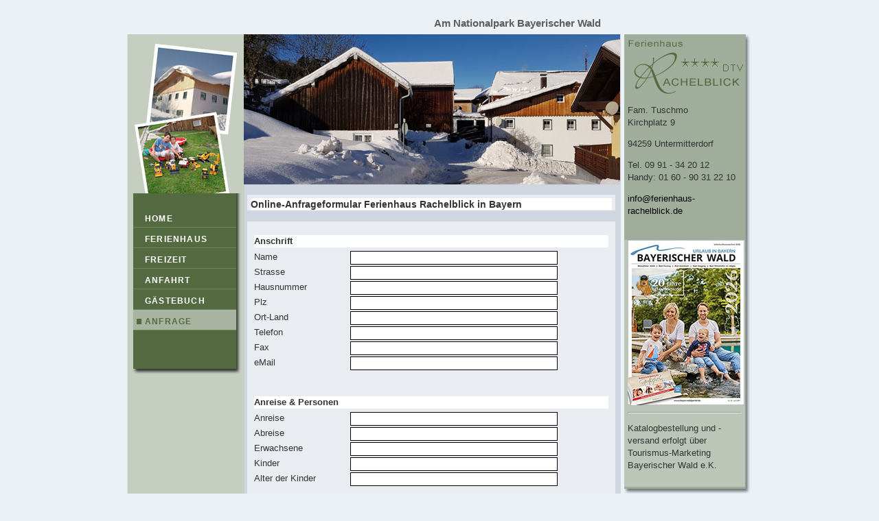

--- FILE ---
content_type: text/html; charset=UTF-8
request_url: https://www.ferienhaus-rachelblick.de/anfrage.html
body_size: 2484
content:
<!DOCTYPE html PUBLIC "-//W3C//DTD XHTML 1.0 Transitional//EN" "http://www.w3.org/TR/xhtml1/DTD/xhtml1-transitional.dtd">
<html xmlns="http://www.w3.org/1999/xhtml">
  <head>
    <script type="text/javascript" src="/common/jquery/1.11.0.js"></script>
    <title>Online-Anfrageformular Ferienhaus Rachelblick in Bayern </title>
    <meta http-equiv="Content-Type" content="text/html; charset=utf-8" />
    <link href="/format.css" rel="stylesheet" type="text/css" media="screen" />
    <meta name="description" content="Schicken Sie von hier aus bequem eine Online-Anfrage an das Ferienhaus Rachelblick in Bayern." />
    <meta name="keywords" content="Online, Anfrageformular, Ferienhaus, Rachelblick, Bayern" />
    <link href="/form2mail.css" rel="stylesheet" type="text/css" media="" />
    <link href="/common/css/hp.css" rel="stylesheet" type="text/css" media="screen" />
    <link href="/common/slimbox/slimbox2.css" rel="stylesheet" type="text/css" media="screen" />
  </head>
  <body class="anfrage">
    <h5>Am Nationalpark Bayerischer Wald</h5>
    <div id="container">
      <div id="links">
        <div id="headerleft">
          <div>
            <p>
              <img src="/bilder/header-links1.jpg" width="171" height="220" alt="Urlaub im Bayerischen Wald" />
            </p>
          </div>
          <p class="hiddenclear"> </p>
        </div>
        <div id="navi">
          <ul>
            <li id="navi_1048">
              <a href="/" title="Ferienhaus Rachelblick am Nationalpark Bayerischer Wald Freizeitangebote im Bayerischen Wald">Home</a>
            </li>
            <li id="navi_1049">
              <a href="/ferienhaus.html" title="Familienurlaub im Bayerischen Wald Ferienhaus Rachelblick Bayern">Ferienhaus</a>
            </li>
            <li id="navi_1050">
              <a href="/freizeit.html" title="Wandern im Bayerischen Wald Sehensw&#xFC;rdigkeiten Bayerischer Wald Winterurlaub">Freizeit</a>
            </li>
            <li id="navi_1051">
              <a href="/anfahrt.html" title="Karte Bayerischer Wald Anfahrtsbeschreibung nach Untermitterdorf in Bayern">Anfahrt</a>
            </li>
            <li id="navi_1054">
              <a href="/gaestebuch.html" title="G&#xE4;stebuch der Homepage www.ferienhaus-rachelblick.de Urlaub im Ferienhaus am Rachel">Gästebuch</a>
            </li>
            <li class="aktiv-li" id="navi_1052">
              <span>Anfrage</span>
            </li>
          </ul>
        </div>
      </div>
      <div id="mitte">
        <div id="bild">
          <div>
            <p>
              <img src="/bilder/top-anfrage.jpg" width="548" height="219" alt="Familienurlaub im Bayerischen Wald" />
            </p>
          </div>
          <p class="hiddenclear"> </p>
        </div>
        <div>
          <h1>	Online-Anfrageformular Ferienhaus Rachelblick in Bayern</h1>
        </div>
        <p class="hiddenclear"> </p>
        <div class="formular">
          <form action="/anfrage.html#anfrage" method="post" accept-charset="UTF-8" id="anfrage" name="anfrage">
            <input type="hidden" name="blindFormID" value="1" />
            <div>
              <h2>Anschrift</h2>
              <p id="p_id_1" class="required">
                <label for="Name">Name</label>
                <input id="Name" name="Name" type="text" value="" />
              </p>
              <p id="p_id_2">
                <label for="Strasse">Strasse</label>
                <input id="Strasse" name="Strasse" type="text" value="" />
              </p>
              <p id="p_id_756">
                <label for="Hausnummer">Hausnummer</label>
                <input id="Hausnummer" name="Hausnummer" type="text" value="" />
              </p>
              <p id="p_id_3">
                <label for="Plz">Plz</label>
                <input id="Plz" name="Plz" type="text" value="" />
              </p>
              <p id="p_id_757">
                <label for="Ort">Ort-Land</label>
                <input id="Ort" name="Ort" type="text" value="" />
              </p>
              <p id="p_id_4">
                <label for="Telefon">Telefon</label>
                <input id="Telefon" name="Telefon" type="text" value="" />
              </p>
              <p id="p_id_5">
                <label for="Fax">Fax</label>
                <input id="Fax" name="Fax" type="text" value="" />
              </p>
              <p id="p_id_6" class="required">
                <label for="eMail">eMail</label>
                <input id="eMail" name="eMail" type="text" value="" />
              </p>
              <p class="url">
                <label>Homepage</label>
                <input name="Vorname2" type="text" id="Vorname2" />
              </p>
              <p class="hiddenclear"> </p>
            </div>
            <div>
              <h2>Anreise &amp; Personen</h2>
              <p id="p_id_8">
                <label for="Anreise">Anreise</label>
                <input id="Anreise" name="Anreise" type="text" value="" />
              </p>
              <p id="p_id_10">
                <label for="Abreise">Abreise</label>
                <input id="Abreise" name="Abreise" type="text" value="" />
              </p>
              <p id="p_id_11">
                <label for="Erwachsene">Erwachsene</label>
                <input id="Erwachsene" name="Erwachsene" type="text" value="" />
              </p>
              <p id="p_id_12">
                <label for="Kinder">Kinder</label>
                <input id="Kinder" name="Kinder" type="text" value="" />
              </p>
              <p id="p_id_13">
                <label for="Alter_der_Kinder">Alter der Kinder</label>
                <input id="Alter_der_Kinder" name="Alter_der_Kinder" type="text" value="" />
              </p>
              <p class="hiddenclear"> </p>
            </div>
            <div>
              <h2>Sonstiges</h2>
              <p id="p_id_80">
                <label for="Prospekt">Prospekt zusenden</label>
                <input id="Prospekt" name="Prospekt" type="checkbox" value="zusenden" class="checkbox" />
              </p>
              <p id="p_id_7">
                <label for="Nachricht">Ihre Nachricht:</label>
                <textarea id="Nachricht" name="Nachricht" rows="3" cols="35"></textarea>
              </p>
              <p class="hiddenclear"> </p>
            </div>
            <div>
              <div class="cpt">
                <p style="float: none; ">Bitte tragen Sie nachfolgenden Code in das nebenstehende Feld ein!</p>
                <table style="width: 132px; float: left; margin: 0; padding: 0; border-collapse: collapse;">
                  <tr>
                    <td style="background-image: url(/common/captcha/1.gif);background-repeat: no-repeat;background-position: 0 -1188px;height: 21px; width: 19px; padding: 0;"> </td>
                    <td style="background-image: url(/common/captcha/1.gif);background-repeat: no-repeat;background-position: 0 -132px;height: 21px; width: 19px; padding: 0;"> </td>
                    <td style="background-image: url(/common/captcha/1.gif);background-repeat: no-repeat;background-position: 0 -902px;height: 21px; width: 19px; padding: 0;"> </td>
                    <td style="background-image: url(/common/captcha/1.gif);background-repeat: no-repeat;background-position: 0 -154px;height: 21px; width: 19px; padding: 0;"> </td>
                    <td style="background-image: url(/common/captcha/1.gif);background-repeat: no-repeat;background-position: 0 -1122px;height: 21px; width: 19px; padding: 0;"> </td>
                    <td style="background-image: url(/common/captcha/1.gif);background-repeat: no-repeat;background-position: 0 -638px;height: 21px; width: 19px; padding: 0;"> </td>
                  </tr>
                </table>
                <input type="text" name="JMRBqgylTs" />
                <input type="hidden" name="cptCode" value="3503828" />
              </div>
              <p class="hiddenclear"> </p>
            </div>
            <div>
              <p id="p_id_datenschutzerklaerung">Wir verwenden die im Formular erfassten Daten ausschließlich zur Bearbeitung Ihrer Anfrage. Weitere Details lesen Sie in unserer <a target="_blank" id="dselink" href="/anfrage/impressum.html" rel="nofollow">Datenschutzerklärung</a>.</p>
              <p id="p_id_datenschutzerklaerung_input"></p>
              <p id="p_id_9">
                <input id="blind_action" name="blind_action" type="submit" class="submit" value="Nachricht absenden" />
              </p>
              <p class="hiddenclear"> </p>
            </div>
          </form>
        </div>
      </div>
      <div id="rechts">
        <img class="logo" src="/layout/logo.gif" height="92" width="186" alt="Ferienhaus Rachelblick - Bayerischer Wald" />
        <img class="schatten" src="/layout/rechts-schatten-unten.gif" height="16" width="186" alt="Ferienhaus Rachelblick - Bayerischer Wald" />
        <div class="adresse">
          <p>	Fam. Tuschmo<br />	Kirchplatz 9</p>
          <p>	94259 Untermitterdorf</p>
          <p>	Tel. 09 91 - 34 20 12<br />	Handy: 01 60 - 90 31 22 10</p>
          <p>
            <a href="mailto:info@ferienhaus-rachelblick.de?subject=Anfrage%20aus%20www.ferienhaus-rachelblick.de">info@ferienhaus-rachelblick.de</a>
          </p>
        </div>
        <p class="hiddenclear"> </p>
        <div class="prospektlink">
          <a title="Fordern Sie den Gesamtkatalog Bayerischer Wald kostenlos an!" href="http://www.bayerwaldportal.de/katalogbestellung.html" target="_blank" rel="dofollow">
            <img src="//image.bayerwaldregion.de/katalog/titel.jpg" alt="Urlaubsprospekte Bayerischer Wald" />
          </a>
          <hr />
          <p>Katalogbestellung und -versand erfolgt über Tourismus-Marketing Bayerischer Wald e.K.</p>
        </div>
      </div>
      <div class="hiddenclear"> </div>
      <div id="footer">
        <div>
          <p>Programmierung: © <a id="footerLink1">Tourismus</a> <a id="footerLink2">Marketing</a> <a id="footerLink3">Bayerischer Wald</a>, <a id="footerLink4">Bayern</a> <a id="footerLink5">Urlaub</a> - <a href="/anfrage/impressum.html">Impressum &amp; Datenschutzerklärung</a> - <a href="/anfrage/sitemap.html">Sitemap</a></p>
        </div>
      </div>
    </div>
    <script type="text/javascript" src="/common/slimbox/slimbox2.js"></script>
  </body>
</html>

--- FILE ---
content_type: text/css
request_url: https://www.ferienhaus-rachelblick.de/format.css
body_size: 1238
content:
html
{
	margin: 0;
	padding: 0;
	height: 100.1%;
}

body
{
	margin: 0;
	padding: 0;

	font-family: Arial,Helvetica,Verdana;	
	text-align: center;
	background-color: #ECF1F6;
	font-size:13px;
	line-height:1.4em;
	color:#333;
}

a
{
    color: #000000;
}

img
{
  border: none;
}


/******************************************************************************/

#container
{
	width: 910px;
	margin: 5px auto;
	padding: 0;
	text-align: left;
	background-image: url(/layout/container-hg.gif);
	background-position: top left;
	background-repeat: repeat-y;
}

h5
{
	width: 690px;
    height: 20px;
	margin: 0 auto;
	padding: 25px 220px 0 0;
	text-align: right;
    font-size: 15px;
    color: #5D5D5D;
    font-weight: bold;
}

/******************************************************************************/

#headerleft
{
    height: 219px;
    width: 150px;
    position: relative;
    background-image: url(layout/headerleft-hg.gif);
    background-repeat: no-repeat;
}

#headerleft div
{
    margin: 0;
}


/******************************************************************************/

#links #navi
{
	margin: 0px 0px 0px 0px;
	padding: 0;
	background-image:url(/layout/navi-hg.gif);
	background-position: top left;
	background-repeat: repeat-y;
    font-size: 13px;
	font-weight: bold;
	position: relative;
}

#navi ul
{
	margin: 0;
	padding: 20px 0 25px 9px;
	list-style-type: none;
    height: 220px;
	background-image:url(/layout/navi-ul-hg.gif);
	background-position: bottom left;
	background-repeat: no-repeat;
}

#navi li
{
	margin: 0 0 0 0;
	padding: 0 0 0 0;
	text-transform: uppercase;
	font-size: 12px;
	letter-spacing: 0.1em;
}

#navi a
{
	color: #fff;
	margin: 0;
	padding: 8px 1px 3px 17px;
	display: block;
	width: 132px;
	text-decoration: none;
	border-bottom: 1px solid #718462;
}

#navi a:link, #navi a:visited
{
	padding: 8px 1px 3px 17px;
	margin: 0;
	width: 132px;
}

#navi a:hover, #navi a:active, #navi a:focus
{
	color: #000;
	background-color: #A8B49F;
    background-position: 5px 13px;
    background-image: url(layout/navi-point.gif);
	background-repeat: no-repeat;
	margin: 0;
	padding: 8px 1px 3px 17px;
	display: block;
	text-decoration: none;
	color: #546B42;
	width: 132px;
}

#navi li span
{
	color: #546B42;
	background-color: #A8B49F;
    background-position: 5px 13px;
    background-image: url(layout/navi-point.gif);
	background-repeat: no-repeat;
	margin: 0;
	padding: 8px 1px 3px 17px;
	display: block;
	text-decoration: none;
	width: 132px;
	border-bottom: 1px solid #718462;
}
/******************************************************************************/

#navi2
{


}
#navi2 ul
{
	margin: 0;
	padding: 20px 0 0 9px;
	list-style-type: none;

}

#navi2 a
{
	color: #fff;
	margin: 0;
	padding: 8px 1px 3px 5px;
	display: block;
	width: 144px;
	text-decoration: none;
    background-color: #546B42;
}

#navi2 a:hover, #navi2 a:active, #navi2 a:focus
{
	color: #fff;
	background-color: #A8B49F;
	margin: 0;
	padding: 8px 1px 3px 5px;
	display: block;
	text-decoration: none;
	color: #546B42;
	width: 144px;
}

#navi2 h1
{
   background-color: #ffffff;
   margin: 0;
   font-size: 14px;
}

#mitte h2
{
    background-color: #ffffff;
    margin: 0;
    font-size: 13px;
}

#mitte h3
{
    margin: 10px;
    font-size: 12px;
}


/******************************************************************************/

#mitte #bild
{
	padding: 0 !important;
	margin: 0 !important;
	clear: both;
}

#mitte #bild div
{
  padding: 0;
  margin: 0;
}


#mitte #bild img
{
	display: block;
    padding: 0;
    margin: 0;
    float: none;
}

#mitte #bild p
{
	padding: 0;
	margin: 0;

}

#bild .hiddenclear
{
	display:none;
}

#internet
{
    color: red;
}


/******************************************************************************/

#links
{
	margin: 0 0 0 0;
	padding: 0;
	width: 170px;
	float: left;
	display: inline;
	position: relative;
}

#links div
{
	clear: both;
    margin: 0;
	padding: 0;
}

#links .text
{
    padding: 0 0 0 15px;
}


#links img
{
	padding: 0px;
	margin: 0;
	border:none;
}

#links h1, #links h2
{
  font-size: 15px;
}


/******************************************************************************/
#mitte
{
	float: left;
	width: 546px;
    margin: 0;
    position: relative;
    display: inline;
}


#mitte .nationalpark
{
	background-color: #fff;
	text-align: right;
    color: #5D5D5D;
    font-weight: normal;
	font-size: 14px;
    letter-spacing: 0.1em;
	height: 25px;
    margin: 0;
    padding: 20px 0 0 0;
}

#mitte div
{
    background-color: #E9EDF1;
    margin: 15px 5px 0 5px;
    padding: 5px 5px 0 5px;
}

#mitte h1
{
    background-color: #ffffff;
    margin: 0;
    font-size: 14px;

}

#mitte h2
{
    background-color: #ffffff;
    margin: 0;
    font-size: 13px;

}

#mitte h3
{
    margin: 10px;
    font-size: 12px;
}

#mitte a
{
	color: #000;
    margin: 0;
	padding: 0 0 0 0;
	text-decoration: none;
    font-size: 13px;
    font-weight: bold;
}

#mitte a:hover, #mitte a:active, #mitte a:focus
{
	text-decoration: underline;
}

#mitte .link
{
  text-align: right;
}

#mitte img
{
  margin: 0 7px 0 0;
  float: left;
}

#mitte table
{
    background-color: #EFF2F5;
}

#mitte .spalte1
{
  text-align: center;
  width: 15%;
}

#mitte .spalte3
{
  text-align: right;
  width: 25%;
}



/******************************************************************************/

#rechts
{
	margin: 0;
	padding: 0 0 15px 0px;
	width: 186px;
	float: right;
	display: inline;
	position: relative;
	background-image: url(/layout/rechts-hg.gif);
	background-position: top left;
	background-repeat: repeat-y;
}

#rechts a
{
    text-decoration: none;
}


#rechts ul
{
	margin: 0;
	padding: 20px 0 0 9px;
	list-style-type: none;

}

#rechts div
{
	clear: both;
    width: 166px;
    background-color: #BCC6B8;
	margin: 0;
	padding: 0 5px 10px 5px;
	z-index: 1;
}

#rechts img
{
	float: left;
	padding: 0px;
	margin: 0 0 10px 0;
	border:none;
}

.schatten
{
	bottom: 0;
	left: 0;
	width: auto !important;
	height: auto !important;
	clear: none !important;
	position: absolute !important;
	float: none !important;
	margin: 0 !important;
	padding: 0 !important;
	z-index: 1000;
}

#rechts h1, #rechts h2
{
  font-size: 14px;
}

#rechts .link
{
  text-align: right;
  margin: 0 12px 0 0;
  position: relative;
}

#rechts .hiddenclear
{
    display: none !important;
}


/******************************************************************************/

#footer
{
	margin: 0 !important;
	padding: 0 !important;
	background-color: #ECF1F6;
}

#footer div
{
	padding: 20px 0px 0px 0px !important;
}

#footer .zeitmessung
{
	font-size: 10px;
	color: #888;
}

#footer p
{
	padding: 0;
	margin: 0;
	font-size: 10px;
}

#footer a
{
	color: #000;
}

#footer #footerLink1
{
	text-decoration: none;
}

#footer #footerLink2
{
	text-decoration: none;
}

#footer #footerLink3
{
	font-weight: bold;
}

#footer #footerLink4
{
	text-decoration: none;
}

#footer #footerLink5
{
	text-decoration: none;
}

/******************************************************************************/

#bottom
{
	float: left;
	width: 910px;
    margin: 100px 0 20px 0;
    position: relative;
    display: inline;
}


#bottom div
{
    background-color: #E9EDF1;
    margin: 15px 5px 0 5px;
    padding: 5px 5px 0 5px;
}

#bottom p
{
    margin: 10px;
}

#bottom h2
{
    color: #546b42 !important;
    margin: 10px;
    font-size: 13px;

}

#bottom h3
{
    margin: 10px;
    font-size: 12px;
}



#bottom a
{
    color: #546b42 !important;
    margin: 0;
	padding: 0 0 0 0;
	text-decoration: none;
    font-size: 13px;
    font-weight: bold;
}

#bottom a:hover, #bottom a:active, #bottom a:focus
{
	text-decoration: underline;
}

/******************************************************************************/

.hiddenclear
{
	font-size: 1px !important;
	line-height: 1px !important;
	clear: both !important;
	margin: 0 !important;
	padding: 0 !important;
	height: 1px !important;
	visibility: hidden !important;
}

.clear
{
	clear: both !important;
}

.formular
{
    padding: 0 0 20px 0 !important;
}

.adresse
{
    background-color: #9FAD9A !important;
    padding: 0 0 20px 5px !important;
}



--- FILE ---
content_type: text/css
request_url: https://www.ferienhaus-rachelblick.de/form2mail.css
body_size: 37
content:
label
{
	width: 140px;
	display: block;
	float: left;
	vertical-align: baseline;
	margin: 0;
	padding: 0;
}

input
{
	width: 290px;
	margin: 0;
	padding: 2px 5px 2px 5px;
	font-size: 12px;
	border: 1px solid #000;	
}

textarea
{
	width: 430px;
	height: 100px;
	margin: 0;
	padding: 2px 5px 2px 5px;
	font-size: 12px;
	font-family: Arial, Helvetica;
	border: 1px solid #000;		
}

.error
{
	color: #a00 !important;
}

.error input
{
	border: 1px solid #a00;
	background-color: #eee;
}

.checkbox
{
	width: auto;
}

.submit
{
	width: auto;
}

.formular .FormError
{
	border: 2px solid #a00 !important;
	background-color: #fff !important;
	padding: 5px !important;
	margin: 0 0 15px 0 !important;
	position: relative;
}


.FormError ul
{
	margin: 5px 5px 5px 20px;
	padding: 0;
}

.FormError li
{
	margin: 0;
	padding: 0;
	line-height: 1em;
}

.formular h2
{
	clear: both;
	margin: 15px 0 5px 0 !important;
}

.formular p
{
	margin: 2px 0 0 0 !important; 
	padding: 0 !important;
	clear: both !important;
}


.FormError h2
{
	color: #a00 !important;
	margin: 0 !important;
	padding: 0 !important;
}

/******************************************************************************/

.cdForm label
{
	width: 390px;
	font-family: Arial, Helvetica, Verdana;
}

.cdForm input
{
	width: 50px;
}
